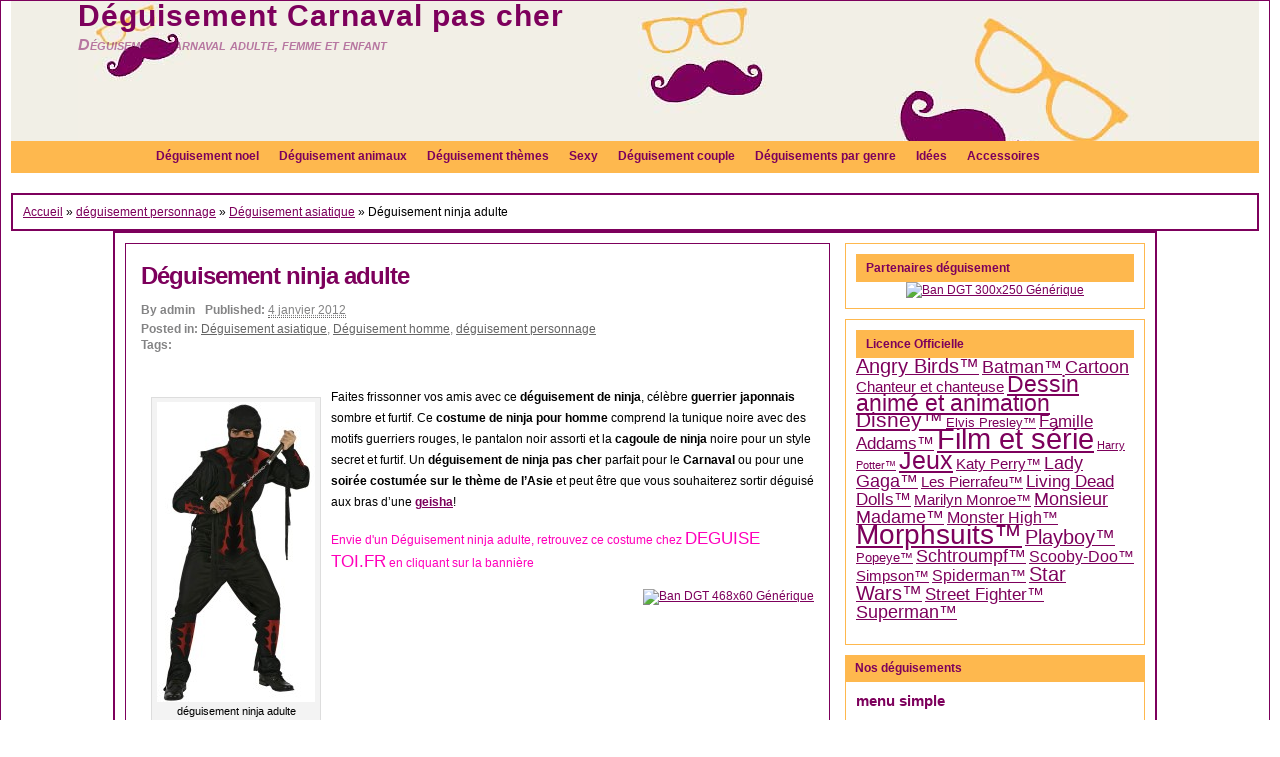

--- FILE ---
content_type: text/html; charset=UTF-8
request_url: http://www.deguisement-carnaval.net/deguisement-ninja-adulte-908
body_size: 11295
content:
<!DOCTYPE html PUBLIC "-//W3C//DTD XHTML 1.0 Transitional//EN" "http://www.w3.org/TR/xhtml1/DTD/xhtml1-transitional.dtd"><html xmlns="http://www.w3.org/1999/xhtml" dir="ltr" lang="fr-FR" xmlns:og="http://opengraphprotocol.org/schema/">
<head profile="http://gmpg.org/xfn/11">
<meta http-equiv="Content-Type" content="text/html; charset=UTF-8" />
<meta name="google-site-verification" content="L56GT0R1q4nbaLUJbXuJSSo3gsi408QdnYQzBM46ikI" />
<title>Déguisement ninja adulte : Costume asiatique homme - Déguisement carnaval pas cher</title>
<meta name="verification" content="ebd9aa69202c8aa97c37249bd86da553" />
<meta name="viewport" content="width=device-width, initial-scale=1.0">



<link rel="stylesheet" href="http://www.deguisement-carnaval.net/wp-content/themes/arras-theme-2/css/blueprint/screen.css" type="text/css" media="screen,projection" />
<link rel="stylesheet" href="http://www.deguisement-carnaval.net/wp-content/themes/arras-theme-2/css/blueprint/print.css" type="text/css" media="print" />
<!--[if IE 6]>
<link rel="stylesheet" href="http://www.deguisement-carnaval.net/wp-content/themes/arras-theme-2/css/blueprint/ie.css" type="text/css" media="screen,projection" />
<![endif]-->
		
<link rel="stylesheet" href="http://www.deguisement-carnaval.net/wp-content/themes/arras-theme-2/css/styles/default.css" type="text/css" media="screen,projection" />
			
<link rel="stylesheet" href="http://www.deguisement-carnaval.net/wp-content/themes/arras-theme-2/css/user.css" type="text/css" media="screen,projection" />

<link rel="alternate" type="application/rss+xml" href="http://www.deguisement-carnaval.net/feed" title="Déguisement Carnaval pas cher latest posts" />

<link rel="alternate" type="application/rss+xml" href="http://www.deguisement-carnaval.net/comments/feed" title="Déguisement Carnaval pas cher latest comments" />

<link rel="pingback" href="http://www.deguisement-carnaval.net/xmlrpc.php" />
<link rel="shortcut icon" href="http://www.deguisement-carnaval.net/wp-content/themes/arras-theme-2/images/favicon.ico" />

<link rel="alternate" type="application/rss+xml" title="Déguisement Carnaval pas cher &raquo; Déguisement ninja adulte Flux des commentaires" href="http://www.deguisement-carnaval.net/deguisement-ninja-adulte-908/feed" />
<link rel='stylesheet' id='wp-paginate-css'  href='http://www.deguisement-carnaval.net/wp-content/plugins/wp-paginate/wp-paginate.css?ver=1.2.4' type='text/css' media='screen' />
<link rel='stylesheet' id='wp-pagenavi-css'  href='http://www.deguisement-carnaval.net/wp-content/plugins/wp-pagenavi/pagenavi-css.css?ver=2.70' type='text/css' media='all' />
<script type='text/javascript' src='http://www.deguisement-carnaval.net/wp-includes/js/prototype.js?ver=1.6.1'></script>
<script type='text/javascript' src='http://www.deguisement-carnaval.net/wp-includes/js/scriptaculous/wp-scriptaculous.js?ver=1.8.3'></script>
<script type='text/javascript' src='http://www.deguisement-carnaval.net/wp-includes/js/scriptaculous/effects.js?ver=1.8.3'></script>
<script type='text/javascript' src='http://www.deguisement-carnaval.net/wp-content/plugins/lightbox-2/lightbox.js?ver=1.8'></script>
<script type='text/javascript' src='http://www.deguisement-carnaval.net/wp-includes/js/jquery/jquery.js?ver=1.4.2'></script>
<script type='text/javascript' src='http://www.deguisement-carnaval.net/wp-content/themes/arras-theme-2/js/jquery-ui-1.7.2.min.js?ver=1.7.2'></script>
<script type='text/javascript' src='http://www.deguisement-carnaval.net/wp-content/themes/arras-theme-2/js/superfish/hoverIntent.js'></script>
<script type='text/javascript' src='http://www.deguisement-carnaval.net/wp-content/themes/arras-theme-2/js/superfish/superfish.js'></script>
<script type='text/javascript' src='http://www.deguisement-carnaval.net/wp-includes/js/comment-reply.js?ver=20090102'></script>
<script type='text/javascript' src='http://www.deguisement-carnaval.net/wp-content/themes/arras-theme-2/js/jquery.validate.min.js'></script>
<script type='text/javascript' src='http://www.deguisement-carnaval.net/wp-content/themes/arras-theme-2/js/jquery.equalheights.min.js'></script>
<link rel="EditURI" type="application/rsd+xml" title="RSD" href="http://www.deguisement-carnaval.net/xmlrpc.php?rsd" />
<link rel="wlwmanifest" type="application/wlwmanifest+xml" href="http://www.deguisement-carnaval.net/wp-includes/wlwmanifest.xml" /> 
<link rel='index' title='Déguisement Carnaval pas cher' href='http://www.deguisement-carnaval.net' />
<link rel='start' title='Déguisement disco homme' href='http://www.deguisement-carnaval.net/disco-homme-2-1' />
<link rel='prev' title='Déguisement geisha femme' href='http://www.deguisement-carnaval.net/geisha-femme-904' />
<link rel='next' title='Déguisement chinoise femme' href='http://www.deguisement-carnaval.net/deguisement-chinoise-femme-912' />
<meta name="generator" content="WordPress" />
<link rel='shortlink' href='http://www.deguisement-carnaval.net/?p=908' />

 <!-- AStickyPostOrderER (Version: 0.3.1) -->

	<!-- begin lightbox scripts -->
	<script type="text/javascript">
    //<![CDATA[
    document.write('<link rel="stylesheet" href="http://www.deguisement-carnaval.net/wp-content/plugins/lightbox-2/Themes/Black/lightbox.css" type="text/css" media="screen" />');
    //]]>
    </script>
	<!-- end lightbox scripts -->
<script charset="utf-8" type="text/javascript">var switchTo5x=true;</script><script charset="utf-8" type="text/javascript" src="http://w.sharethis.com/button/buttons.js"></script><script type="text/javascript">stLight.options({publisher:'wp.80140c51-7e8d-43a3-bb33-f490a9ba4a52'});var st_type='wordpress3.0.1';</script>
	<!-- This site is optimized with the Yoast WordPress SEO plugin v0.2.3.1 - http://yoast.com/wordpress/seo/ -->
	<meta name='description' content='Déguisement ninja adulte : tenue et panoplie &#039;Déguisement ninja adulte &quot;. Déguisement carnaval pas cher, boutique de vente de deguisements pour la fete de carnaval. achetez Déguisement ninja adulte'/>
	<link rel="canonical" href="http://www.deguisement-carnaval.net/deguisement-ninja-adulte-908" />

	<meta property='og:title' content='Déguisement ninja adulte : Costume asiatique homme - Déguisement carnaval pas cher'/>
	<meta property='og:description' content='Déguisement ninja adulte : tenue et panoplie &#039;Déguisement ninja adulte &quot;. Déguisement carnaval pas cher, boutique de vente de deguisements pour la fete de carnaval. achetez Déguisement ninja adulte'/>
	<meta property='og:url' content='http://www.deguisement-carnaval.net/deguisement-ninja-adulte-908'/>
	<meta property='og:site_name' content='Déguisement Carnaval pas cher'/>
	<meta property='og:type' content='article'/>
	<meta property='og:image' content='http://www.deguisement-carnaval.net/wp-content/uploads/2012/01/déguisement-ninja-homme.jpg'/>

	<!-- / Yoast WordPress SEO plugin. -->

	<style type="text/css">
	#branding { 
	background: url("http://www.deguisement-carnaval.net/bandeau-carnaval.jpg") no-repeat;
	height : 253px;
	 }
		.blog-name, .blog-name a, .blog-description { color: #7d005c !important; }
		.blog-description { opacity: 0.5; zoom: 1; filter: alpha(opacity = 50); }
	</style>
<link rel="stylesheet" href="http://www.deguisement-carnaval.net/wp-content/themes/arras-theme-2/css/layouts/2c-r-fixed.css" type="text/css" />

<!-- Generated by Arras Theme -->

 <script language="javascript" type="text/javascript">
function visibilite(thingId){
  var targetElement = document.getElementById(thingId) ;
  if (targetElement.style.display == "none") {
   targetElement.style.display = "" ;
   window.location.hash = "#ancre";
  } else {
    targetElement.style.display = "none" ;
  }
}
</script>


<script type="text/javascript">
jQuery(document).ready(function($) {

$('.multi-sidebar').tabs();

$('.sf-menu').superfish({autoArrows: false, speed: 'fast', dropShadows: 'true'});

$('#commentform').validate();

$('.posts-default').equalHeights();
$('#footer-sidebar').equalHeights();


});</script>


<!--[if IE 6]>
<link rel="stylesheet" href="http://www.deguisement-carnaval.net/wp-content/themes/arras-theme-2/css/ie6.css" type="text/css" media="screen, projector" />
<script type="text/javascript" src="http://www.deguisement-carnaval.net/wp-content/themes/arras-theme-2/js/jquery.supersleight.min.js"></script>
<script type="text/javascript">
	$('#controls').supersleight( {shim: 'http://www.deguisement-carnaval.net/wp-content/themes/arras-theme-2/images/x.gif'} );
	$('.featured-article').supersleight( {shim: 'http://www.deguisement-carnaval.net/wp-content/themes/arras-theme-2/images/x.gif'} );
</script>
<![endif]-->
<script type="text/javascript">

  var _gaq = _gaq || [];
  _gaq.push(['_setAccount', 'UA-19096050-1']);
  _gaq.push(['_trackPageview']);

  (function() {
    var ga = document.createElement('script'); ga.type = 'text/javascript'; ga.async = true;
    ga.src = ('https:' == document.location.protocol ? 'https://ssl' : 'http://www') + '.google-analytics.com/ga.js';
    var s = document.getElementsByTagName('script')[0]; s.parentNode.insertBefore(ga, s);
  })();

</script>
<script type="text/javascript" src="http://www.deguisement-carnaval.net/ranking_carnaval.js"></script>
</head>

<body class="single single-post postid-908 layout-2c-r-fixed style-default no-js">
<script type="text/javascript">
//<![CDATA[
(function(){
var c = document.body.className;
c = c.replace(/no-js/, 'js');
document.body.className = c;
})();
//]]>
</script>


<div id="header">
	<div id="branding" class="clearfix">

				<span class="blog-name"><a href="http://www.deguisement-carnaval.net">Déguisement Carnaval pas cher</a></span>
		<span class="blog-description">Déguisement carnaval adulte, femme et enfant</span>
		
	
	</div><!-- #branding -->
</div><!-- #header -->

<!--menu-->
<div id="nav">
<div class="clearfix" id="nav-content">
	<div class="menu-deguisement-halloween-container">
<ul class="sf-menu menu clearfix sf-js-enabled sf-shadow" id="menu-deguisement-halloween">
	<li><a id="lien-rubrique-3" onmouseout="show_deroulant_off(3)" onmouseover="show_deroulant_on(3)" title="Deguisement Animaux" alt="Deguisement Noel" href="http://www.deguisement-carnaval.net/noel" class="double_lia"><span class="double_li">D&eacute;guisement noel</span></a></li></ul>

<div onmouseout="show_deroulant_off(3)" onmouseover="show_deroulant_on(3)" class="menu_deroulant_off" id="menu_deroulant_3">



<div id="menu_deroulant_contain">

<div id="contain_txt">
<div class="rub_txt">
<div id="menu_deroulant_containtitre">Quelques idées pour noel</div><div class="menu-quelques-idees-pour-noel-container"><ul id="menu-quelques-idees-pour-noel" class="ss_menu_deroulant_txt"><li id="menu-item-4012" class="menu-item menu-item-type-taxonomy menu-item-4012"><a href="http://www.deguisement-carnaval.net/noel/femme-noel">Mère noel</a></li>
<li id="menu-item-4013" class="menu-item menu-item-type-taxonomy menu-item-4013"><a href="http://www.deguisement-carnaval.net/noel/homme-noel">Père Noel</a></li>
<li id="menu-item-4011" class="menu-item menu-item-type-taxonomy menu-item-4011"><a href="http://www.deguisement-carnaval.net/noel/autres-deguisements-noel">Autres déguisements Noël</a></li>
</ul></div></div>
</div>
</div>
</div>
    

<ul class="sf-menu menu clearfix sf-js-enabled sf-shadow" id="menu-deguisement-halloween">
<li><a id="lien-rubrique-1" onmouseout="show_deroulant_off(1)" onmouseover="show_deroulant_on(1)" title="Deguisement Animaux" alt="Deguisement Animaux" href="http://www.deguisement-carnaval.net/deguisement-animal" class="double_lia"><span class="double_li">D&eacute;guisement animaux</span></a></li></ul>

<div onmouseout="show_deroulant_off(1)" onmouseover="show_deroulant_on(1)" class="menu_deroulant_off" id="menu_deroulant_1">



<div id="menu_deroulant_contain">

<div id="contain_txt">
<div class="rub_txt">
<div id="menu_deroulant_containtitre">Animaux</div><div class="menu-animaux-container"><ul id="menu-animaux" class="ss_menu_deroulant_txt"><li id="menu-item-3849" class="menu-item menu-item-type-taxonomy menu-item-3849"><a title="Déguisement abeille" href="http://www.deguisement-carnaval.net/deguisement-animal/abeille">Abeille</a></li>
<li id="menu-item-3850" class="menu-item menu-item-type-taxonomy menu-item-3850"><a title="Déguisement araignée" href="http://www.deguisement-carnaval.net/halloween/araignee">Araignée</a></li>
<li id="menu-item-3851" class="menu-item menu-item-type-taxonomy menu-item-3851"><a title="Déguisement crocodile" href="http://www.deguisement-carnaval.net/deguisement-animal/crocodile">Crocodile</a></li>
<li id="menu-item-3852" class="menu-item menu-item-type-taxonomy menu-item-3852"><a title="Déguisement grenouille" href="http://www.deguisement-carnaval.net/deguisement-animal/grenouille-deguisement-animal">Grenouille</a></li>
<li id="menu-item-3853" class="menu-item menu-item-type-taxonomy menu-item-3853"><a title="Déguisement loup" href="http://www.deguisement-carnaval.net/deguisement-animal/loup">Loup</a></li>
<li id="menu-item-4007" class="menu-item menu-item-type-taxonomy menu-item-4007"><a title="Déguisement coccinelle" href="http://www.deguisement-carnaval.net/deguisement-animal/coccinelle">Coccinelle</a></li>
</ul></div></div>
</div>


</div>
</div>
    


<!--menu theme-->
<ul class="sf-menu menu clearfix sf-js-enabled sf-shadow" id="menu-deguisement-halloween">
<li><a id="lien-rubrique-2" onmouseout="show_deroulant_off(2)" onmouseover="show_deroulant_on(2)" title="Tous nos th&egrave;mes" alt="Deguisements personnage" href="http://www.deguisement-carnaval.net/personnage"><span class="double_li">D&eacute;guisement th&egrave;mes</span></a></li></ul>


<div onmouseout="show_deroulant_off(2)" onmouseover="show_deroulant_on(2)" class="menu_deroulant_off" id="menu_deroulant_2">

<div id="menu_deroulant_contain">
<div id="contain_txt">
<div class="rub_txt">
<div id="menu_deroulant_containtitre">Pour les soirées dansantes</div><div class="menu-pour-les-soirees-dansantes-container"><ul id="menu-pour-les-soirees-dansantes" class="ss_menu_deroulant_txt"><li id="menu-item-3897" class="menu-item menu-item-type-taxonomy menu-item-3897"><a title="Déguisement années 20" href="http://www.deguisement-carnaval.net/historique/annees-20">Années 20</a></li>
<li id="menu-item-3898" class="menu-item menu-item-type-taxonomy menu-item-3898"><a title="Déguisement années 50" href="http://www.deguisement-carnaval.net/historique/deguisement-annees-50">Années 50</a></li>
<li id="menu-item-3899" class="menu-item menu-item-type-taxonomy menu-item-3899"><a title="Déguisement années 70" href="http://www.deguisement-carnaval.net/historique/annees-70">Années 70</a></li>
<li id="menu-item-3926" class="menu-item menu-item-type-custom menu-item-3926"><a href="http://www.deguisement-carnaval.net/tag/cabaret">Cabaret</a></li>
<li id="menu-item-3902" class="menu-item menu-item-type-taxonomy menu-item-3902"><a title="Déguisement disco" href="http://www.deguisement-carnaval.net/historique/disco">Disco</a></li>
<li id="menu-item-3904" class="menu-item menu-item-type-custom menu-item-3904"><a title="Déguisement Hippie" href="http://www.deguisement-carnaval.net/tag/hippie">Hippie</a></li>
<li id="menu-item-3900" class="menu-item menu-item-type-taxonomy menu-item-3900"><a title="Déguisement célébrité/star" href="http://www.deguisement-carnaval.net/personnage/celebrite-star">Célébrité/star</a></li>
<li id="menu-item-3901" class="menu-item menu-item-type-taxonomy menu-item-3901"><a title="Déguisement danseur/danseuse" href="http://www.deguisement-carnaval.net/personnage/danseur-danseuse">Danseur/danseuse</a></li>
<li id="menu-item-3903" class="menu-item menu-item-type-taxonomy menu-item-3903"><a title="Déguisement punk rock" href="http://www.deguisement-carnaval.net/personnage/punk-rock">Punk rock</a></li>
</ul></div></div>
</div>
</div>
<div id="menu_deroulant_contain">
<div id="contain_txt">
<div class="rub_txt">
<div id="menu_deroulant_containtitre">Historique</div><div class="menu-historique-3-container"><ul id="menu-historique-3" class="ss_menu_deroulant_txt"><li id="menu-item-3854" class="menu-item menu-item-type-taxonomy menu-item-3854"><a title="Déguisement antiquité" href="http://www.deguisement-carnaval.net/historique/antiquite">Antiquité</a></li>
<li id="menu-item-3855" class="menu-item menu-item-type-taxonomy menu-item-3855"><a title="Déguisement aristocrate" href="http://www.deguisement-carnaval.net/historique/deguisement-aristocrate">Aristocrate</a></li>
<li id="menu-item-3862" class="menu-item menu-item-type-taxonomy menu-item-3862"><a title="Déguisement égyptien" href="http://www.deguisement-carnaval.net/historique/deguisement-egyptien">Egyptien</a></li>
<li id="menu-item-3857" class="menu-item menu-item-type-taxonomy menu-item-3857"><a title="Déguisement Moyen-age" href="http://www.deguisement-carnaval.net/historique/moyen-age">Moyen-age</a></li>
<li id="menu-item-3858" class="menu-item menu-item-type-taxonomy menu-item-3858"><a title="Déguisement mythologie" href="http://www.deguisement-carnaval.net/personnage/mythologie">Mythologie</a></li>
<li id="menu-item-3859" class="menu-item menu-item-type-taxonomy menu-item-3859"><a title="Déguisement préhistoire" href="http://www.deguisement-carnaval.net/historique/deguisement-prehistoire">Préhistoire</a></li>
<li id="menu-item-3860" class="menu-item menu-item-type-taxonomy menu-item-3860"><a title="Déguisement prince/princesse" href="http://www.deguisement-carnaval.net/personnage/prince-princesse">Princes &#038; Princesses</a></li>
<li id="menu-item-3861" class="menu-item menu-item-type-custom menu-item-3861"><a href="http://www.deguisement-carnaval.net/tag/romain">Romain</a></li>
<li id="menu-item-3884" class="menu-item menu-item-type-taxonomy menu-item-3884"><a title="déguisement Robin des bois" href="http://www.deguisement-carnaval.net/personnage/deguisement-robin-des-bois">Robin des bois</a></li>
</ul></div>Toutes les tenues <a href="http://www.deguisement-carnaval.net/historique">Historique</a>

</div>
</div>
</div>
<div id="menu_deroulant_contain">
<div id="contain_txt">
<div class="rub_txt">
<div id="menu_deroulant_containtitre">Les plus célèbres</div><div class="menu-les-plus-celebres-container"><ul id="menu-les-plus-celebres" class="ss_menu_deroulant_txt"><li id="menu-item-3885" class="menu-item menu-item-type-taxonomy menu-item-3885"><a title="Déguisement ange" href="http://www.deguisement-carnaval.net/personnage/deguisement-ange">Ange</a></li>
<li id="menu-item-3886" class="menu-item menu-item-type-taxonomy menu-item-3886"><a title="Déguisement clown" href="http://www.deguisement-carnaval.net/personnage/deguisement-clown">Clown</a></li>
<li id="menu-item-3887" class="menu-item menu-item-type-taxonomy menu-item-3887"><a title="Déguisement cowboy/cowgirl" href="http://www.deguisement-carnaval.net/personnage/deguisement-cowboy-cowgirl">Cowboy/cowgirl</a></li>
<li id="menu-item-3888" class="menu-item menu-item-type-taxonomy menu-item-3888"><a title="Déguisement gangster/voleur" href="http://www.deguisement-carnaval.net/personnage/gangster-voleur">Gangster/voleur</a></li>
<li id="menu-item-3889" class="menu-item menu-item-type-taxonomy menu-item-3889"><a title="Déguisement gardien/prisonnier" href="http://www.deguisement-carnaval.net/personnage/gardien-prisonnier">Gardien/prisonnier</a></li>
<li id="menu-item-3890" class="menu-item menu-item-type-taxonomy menu-item-3890"><a title="Déguisement héros" href="http://www.deguisement-carnaval.net/personnage/heros">Super Héros</a></li>
<li id="menu-item-3891" class="menu-item menu-item-type-taxonomy menu-item-3891"><a title="Déguisement indien/indienne" href="http://www.deguisement-carnaval.net/personnage/indien-indienne">Indien/indienne</a></li>
<li id="menu-item-3893" class="menu-item menu-item-type-taxonomy menu-item-3893"><a title="Déguisement pirate" href="http://www.deguisement-carnaval.net/personnage/pirate">Pirate</a></li>
<li id="menu-item-3895" class="menu-item menu-item-type-custom menu-item-3895"><a title="Déguisement Infirmière" href="http://www.deguisement-carnaval.net/tag/infirmiere">Infirmière</a></li>
<li id="menu-item-3896" class="menu-item menu-item-type-custom menu-item-3896"><a title="Déguisement Religieux" href="http://www.deguisement-carnaval.net/tag/religieux">Religieux</a></li>
<li id="menu-item-4387" class="menu-item menu-item-type-taxonomy menu-item-4387"><a title="Déguisement marin" href="http://www.deguisement-carnaval.net/personnage/deguisement-marin">Marin</a></li>
<li id="menu-item-4393" class="menu-item menu-item-type-taxonomy menu-item-4393"><a title="Déguisement militaire, soldat" href="http://www.deguisement-carnaval.net/personnage/deguisement-militaire-soldat">Militaire/soldat</a></li>
</ul></div></div>
</div>
</div>
<div id="menu_deroulant_contain">
<div id="contain_txt">
<div class="rub_txt">
<div id="menu_deroulant_containtitre">Autres thèmes</div><div class="menu-autres-themes-container"><ul id="menu-autres-themes" class="ss_menu_deroulant_txt"><li id="menu-item-3917" class="menu-item menu-item-type-taxonomy current-post-ancestor current-menu-parent current-post-parent menu-item-3917"><a title="Déguisement asiatique" href="http://www.deguisement-carnaval.net/personnage/deguisement-asiatique">Asiatique</a></li>
<li id="menu-item-3918" class="menu-item menu-item-type-taxonomy menu-item-3918"><a title="Déguisement commedia dell&#8217;arte" href="http://www.deguisement-carnaval.net/personnage/commedia-dell-arte">Commedia dell&#8217;arte</a></li>
<li id="menu-item-3919" class="menu-item menu-item-type-taxonomy menu-item-3919"><a title="Déguisement européen" href="http://www.deguisement-carnaval.net/personnage/deguisement-europeen">Européen</a></li>
<li id="menu-item-3920" class="menu-item menu-item-type-taxonomy menu-item-3920"><a title="Déguisement fée" href="http://www.deguisement-carnaval.net/personnage/fee">Fée</a></li>
<li id="menu-item-3921" class="menu-item menu-item-type-taxonomy menu-item-3921"><a title="Déguisement hawaien" href="http://www.deguisement-carnaval.net/personnage/deguisement-hawaien">Hawaien</a></li>
<li id="menu-item-3922" class="menu-item menu-item-type-taxonomy menu-item-3922"><a title="Déguisement humoristique" href="http://www.deguisement-carnaval.net/personnage/deguisement-humoristique">Humoristique</a></li>
<li id="menu-item-3924" class="menu-item menu-item-type-taxonomy menu-item-3924"><a title="Déguisement moyen-orient" href="http://www.deguisement-carnaval.net/personnage/deguisement-moyen-orient">Moyen-orient</a></li>
<li id="menu-item-3925" class="menu-item menu-item-type-taxonomy menu-item-3925"><a title="Déguisement prince/princesse" href="http://www.deguisement-carnaval.net/personnage/prince-princesse">Prince/princesse</a></li>
<li id="menu-item-4014" class="menu-item menu-item-type-taxonomy menu-item-4014"><a title="Déguisement uniforme" href="http://www.deguisement-carnaval.net/personnage/uniforme">Uniforme</a></li>
<li id="menu-item-4403" class="menu-item menu-item-type-taxonomy menu-item-4403"><a title="Déguisement policier" href="http://www.deguisement-carnaval.net/personnage/deguisement-policier">Policier</a></li>
<li id="menu-item-4408" class="menu-item menu-item-type-taxonomy menu-item-4408"><a title="Déguisement pilote d&#8217;avion, hôtesse de l&#8217;air" href="http://www.deguisement-carnaval.net/personnage/deguisement-pilote-avion-hotesse-de-lair">Pilote d&#8217;avion/hôtesse de l&#8217;air</a></li>
<li id="menu-item-5293" class="menu-item menu-item-type-taxonomy menu-item-5293"><a title="Déguisement sportif et supporter" href="http://www.deguisement-carnaval.net/personnage/sportif-supporter">Sportif/supporter</a></li>
<li id="menu-item-5766" class="menu-item menu-item-type-taxonomy menu-item-5766"><a title="Déguisement fruit et légume" href="http://www.deguisement-carnaval.net/personnage/deguisement-fruit-et-legume">Fruit et légume</a></li>
</ul></div></div>
</div>
</div>
<div id="menu_deroulant_contain">
<div id="contain_txt">
<div class="rub_txt">
<div id="menu_deroulant_containtitre">Horreur et effroi</div><div class="menu-horreur-et-effroi-container"><ul id="menu-horreur-et-effroi" class="ss_menu_deroulant_txt"><li id="menu-item-3905" class="menu-item menu-item-type-taxonomy menu-item-3905"><a title="Déguisement araignée" href="http://www.deguisement-carnaval.net/halloween/araignee">Araignée</a></li>
<li id="menu-item-3906" class="menu-item menu-item-type-taxonomy menu-item-3906"><a title="Déguisement clown effrayant" href="http://www.deguisement-carnaval.net/halloween/clown-effrayant">Clown effrayant</a></li>
<li id="menu-item-3907" class="menu-item menu-item-type-taxonomy menu-item-3907"><a title="Déguisement diable/diablesse" href="http://www.deguisement-carnaval.net/halloween/diable-diablesse">Diable/diablesse</a></li>
<li id="menu-item-3908" class="menu-item menu-item-type-taxonomy menu-item-3908"><a title="Déguisement horreur" href="http://www.deguisement-carnaval.net/halloween/horreur">Horreur</a></li>
<li id="menu-item-3909" class="menu-item menu-item-type-taxonomy menu-item-3909"><a title="Déguisement sorcier/sorcière" href="http://www.deguisement-carnaval.net/halloween/sorcier-sorciere">Sorcier/sorcière</a></li>
<li id="menu-item-3910" class="menu-item menu-item-type-taxonomy menu-item-3910"><a title="Déguisement squelette" href="http://www.deguisement-carnaval.net/halloween/squelette">Squelette</a></li>
<li id="menu-item-3911" class="menu-item menu-item-type-taxonomy menu-item-3911"><a title="Déguisement vampire" href="http://www.deguisement-carnaval.net/halloween/vampire">Vampire</a></li>
<li id="menu-item-3912" class="menu-item menu-item-type-taxonomy menu-item-3912"><a title="Déguisement zombie" href="http://www.deguisement-carnaval.net/halloween/zombie">Zombie</a></li>
</ul></div>Toutes les tenues <a href="http://www.deguisement-carnaval.net/halloween">Halloween</a>
</div>
</div>

</div>



</div></div>

<ul class="sf-menu menu clearfix sf-js-enabled sf-shadow" id="menu-deguisement-halloween">
<li><a id="lien-rubrique-3" href="http://www.deguisement-carnaval.net/deguisement-sexy"><span class="double_li">Sexy</span></a></li></ul>

<ul class="sf-menu menu clearfix sf-js-enabled sf-shadow" id="menu-deguisement-halloween">
<li><a id="lien-rubrique-3" href="http://www.deguisement-carnaval.net/couple"><span class="double_li">D&eacute;guisement couple</span></a></li></ul>

<!--menu genre-->
<ul class="sf-menu menu clearfix sf-js-enabled sf-shadow" id="menu-deguisement-halloween">
<li><a id="lien-rubrique-3" onmouseout="show_deroulant_off(4)" onmouseover="show_deroulant_on(4)" title="D&eacute;guisements par genre" alt="D&eacute;guisements par genre" href="#"><span class="double_li">D&eacute;guisements par genre</span></a></li></ul>

<div onmouseout="show_deroulant_off(4)" onmouseover="show_deroulant_on(4)" class="menu_deroulant_off" id="menu_deroulant_4">
<div id="menu_deroulant_contain">

<div id="contain_txt">
<div class="rub_txt">
<div id="menu_deroulant_containtitre">Par genre</div><div class="menu-par-genre-container"><ul id="menu-par-genre" class="ss_menu_deroulant_txt"><li id="menu-item-3914" class="menu-item menu-item-type-taxonomy menu-item-3914"><a title="Déguisement femme" href="http://www.deguisement-carnaval.net/femme">Femme</a></li>
<li id="menu-item-3915" class="menu-item menu-item-type-taxonomy current-post-ancestor current-menu-parent current-post-parent menu-item-3915"><a title="Déguisement homme" href="http://www.deguisement-carnaval.net/homme">Homme</a></li>
<li id="menu-item-4255" class="menu-item menu-item-type-taxonomy menu-item-4255"><a title="deguisement bebe" href="http://www.deguisement-carnaval.net/deguisement-bebe">Bébé</a></li>
<li id="menu-item-5516" class="menu-item menu-item-type-taxonomy menu-item-5516"><a title="Déguisement fille" href="http://www.deguisement-carnaval.net/deguisement-fille">Fille</a></li>
<li id="menu-item-5517" class="menu-item menu-item-type-taxonomy menu-item-5517"><a title="déguisement garçon" href="http://www.deguisement-carnaval.net/deguisement-garcon">Garçon</a></li>
</ul></div></div>
</div>
</div>
</div>
   



<ul class="sf-menu menu clearfix sf-js-enabled sf-shadow" id="menu-deguisement-halloween">
<li><a id="lien-rubrique-5" onmouseout="show_deroulant_off(5)" onmouseover="show_deroulant_on(5)" href="#"><span class="double_li">Id&eacute;es </span></a></li></ul>

<div onmouseout="show_deroulant_off(5)" onmouseover="show_deroulant_on(5)" class="menu_deroulant_off" id="menu_deroulant_5">
<div id="menu_deroulant_contain">
<div id="contain_txt"><div id="menu_deroulant_containtitre">Recherche par Couleurs</div>
<div class="rub_txt">
<a href='http://www.deguisement-carnaval.net/coloris/noir' class='tag-link-116' title='deguisement noir' style='font-size: 22pt;'>noir</a>
<a href='http://www.deguisement-carnaval.net/coloris/rouge' class='tag-link-123' title='deguisement rouge' style='font-size: 19.030303030303pt;'>rouge</a>
<a href='http://www.deguisement-carnaval.net/coloris/bleu' class='tag-link-118' title='deguisement bleu' style='font-size: 15.424242424242pt;'>bleu</a>
<a href='http://www.deguisement-carnaval.net/coloris/blanc' class='tag-link-120' title='deguisement blanc' style='font-size: 15.212121212121pt;'>blanc</a>
<a href='http://www.deguisement-carnaval.net/coloris/vert' class='tag-link-126' title='deguisement vert' style='font-size: 13.939393939394pt;'>vert</a>
<a href='http://www.deguisement-carnaval.net/coloris/marron' class='tag-link-128' title='deguisement marron' style='font-size: 13.090909090909pt;'>marron</a>
<a href='http://www.deguisement-carnaval.net/coloris/rose' class='tag-link-117' title='deguisement rose' style='font-size: 9.2727272727273pt;'>rose</a>
<a href='http://www.deguisement-carnaval.net/coloris/gris' class='tag-link-133' title='deguisement gris' style='font-size: 8pt;'>gris</a></div>
</div>
<div style="width: 200px; margin-left: 30px; margin-right: 0px;" id="contain_txt">
<div style="width: 200px;" id="menu_deroulant_containtitre">Recherche alphab&eacute;tique</div>
<div class="rub_txt">
<a style="float: none;" href="http://www.deguisement-carnaval.net/deguisement-par-lettre">Voir notre classement par lettres</a><br/>

</div>







<div class="ss_menu_deroulant"></div></div>
</div>
</div>



<ul class="sf-menu menu clearfix sf-js-enabled sf-shadow" id="menu-deguisement-halloween">
<li><a id="lien-rubrique-6" onmouseout="show_deroulant_off(6)" onmouseover="show_deroulant_on(6)" title="Accessoires" alt="Accessoires" href="http://www.deguisement-carnaval.net/accessoire/deguisement"><span class="double_li">Accessoires</span></a></li></ul>

<div onmouseout="show_deroulant_off(6)" onmouseover="show_deroulant_on(6)" class="menu_deroulant_off" id="menu_deroulant_6">
<div id="menu_deroulant_contain">

<div id="contain_txt">
<div class="rub_txt">
<div id="menu_deroulant_containtitre">Accessoires</div><div class="menu-accessoires-container"><ul id="menu-accessoires" class="ss_menu_deroulant_txt"><li id="menu-item-5969" class="menu-item menu-item-type-taxonomy menu-item-5969"><a href="http://www.deguisement-carnaval.net/accessoire/accessoires-decoration">Accessoires déco ambiance</a></li>
<li id="menu-item-5970" class="menu-item menu-item-type-taxonomy menu-item-5970"><a href="http://www.deguisement-carnaval.net/accessoire/accessoires-deguisement-maquillage">Accessoires déguisement et maquillage</a></li>
<li id="menu-item-5971" class="menu-item menu-item-type-taxonomy menu-item-5971"><a href="http://www.deguisement-carnaval.net/accessoire/chaussures">Chaussures</a></li>
<li id="menu-item-5972" class="menu-item menu-item-type-taxonomy menu-item-5972"><a href="http://www.deguisement-carnaval.net/accessoire/halloween-accessoires">Halloween</a></li>
<li id="menu-item-5974" class="menu-item menu-item-type-taxonomy menu-item-5974"><a href="http://www.deguisement-carnaval.net/accessoire/masque-et-loup">Masque et loup</a></li>
<li id="menu-item-5975" class="menu-item menu-item-type-taxonomy menu-item-5975"><a href="http://www.deguisement-carnaval.net/accessoire/perruques">Perruques</a></li>
</ul></div></div>
</div>
</div>
</div>
    





</div><div class="clear_left"></div></div></div>

<!--fin-menu-->
<div id="wrapper">	
  <div id="breadcrumb"> <div id="crumbs"><a title="D&eacute;guisement adulte" href="http://www.deguisement-carnaval.net">Accueil</a> &raquo; <a href="http://www.deguisement-carnaval.net/personnage" title="Voir tous les articles dans déguisement personnage">déguisement personnage</a> &raquo; <a href="http://www.deguisement-carnaval.net/personnage/deguisement-asiatique" title="Voir tous les articles dans Déguisement asiatique">Déguisement asiatique</a> &raquo; <span class="current">Déguisement ninja adulte</span></div></div>
	<div id="main" class="clearfix">
    <div id="container" class="clearfix">
	

<div id="content" class="section">
<div class="breadcrumb">

</div> <!-- [breadcrumb] -->



		<div id="post-908" class="post-908 post type-post hentry category-deguisement-asiatique category-homme category-personnage clearfix single-post">

        <h1 class="entry-title"><a title="Déguisement ninja adulte" href="http://www.deguisement-carnaval.net/deguisement-ninja-adulte-908" rel="bookmark">Déguisement ninja adulte</a></h1><div class="entry-info"><span class="entry-author">By <address class="author vcard">admin</address></span><strong>Published:</strong> <abbr class="published" title="2012-01-04T14:23:19+00:00">4 janvier 2012</abbr><span class="entry-cat"><strong>Posted in: </strong><a href="http://www.deguisement-carnaval.net/personnage/deguisement-asiatique">Déguisement asiatique</a>, <a href="http://www.deguisement-carnaval.net/homme">Déguisement homme</a>, <a href="http://www.deguisement-carnaval.net/personnage">déguisement personnage</a></span><span class="tags"><strong>Tags:</strong></span></div>		

                <div class="entry-content">
		
        
        		<div id="attachment_909" class="wp-caption alignleft" style="width: 168px"><a href="http://www.deguisement-carnaval.net/wp-content/uploads/2012/01/déguisement-ninja-homme.jpg" rel="lightbox[908]"><img class="size-medium wp-image-909" title="déguisement ninja adulte" src="http://www.deguisement-carnaval.net/wp-content/uploads/2012/01/déguisement-ninja-homme-158x300.jpg" alt="déguisement ninja adulte" width="158" height="300" /></a><p class="wp-caption-text">déguisement ninja adulte</p></div>
<p>Faites frissonner vos amis avec ce <strong>déguisement de ninja</strong>, célèbre <strong>guerrier japonnais</strong> sombre et furtif. Ce <strong>costume de ninja pour homme</strong> comprend la tunique noire avec des motifs guerriers rouges, le pantalon noir assorti et la <strong>cagoule de ninja</strong> noire pour un style secret et furtif. Un <strong>déguisement de ninja pas cher</strong> parfait pour le <strong>Carnaval</strong> ou pour une <strong>soirée costumée sur le thème de l&#8217;Asie</strong> et peut être que vous souhaiterez sortir déguisé aux bras d&#8217;une <a href="http://www.deguisement-carnaval.net/deguisement-geisha-femme-904"><strong>geisha</strong></a>!</p>
 
        	
        		
        		
        		        		
        		<p style="color:#FF00BB;">Envie d'un Déguisement ninja adulte, retrouvez ce costume chez   <span style="font-size:17px;">DEGUISE TOI.FR</span> en cliquant sur la bannière</p>	

                <div style="float:right;">

<a rel="nofollow" href="https://ad.zanox.com/ppc/?35650778C1125767852&ulp=[[http://ea.deguisetoi.fr/dynclick/deguisetoi/?eaf-publisher=zanox&eaf-name=zanox_affiliation_cpa&eaf-creative=banniere_zanox&eaf-creativetype=deeplink&eurl=http%3A%2F%2Fwww.deguisetoi.fr%2FsearchResult2.php%3Fquery%3Dninja%26mot%3Dninja%26utm_source%3Dzanox%26utm_medium%3Daffiliation%26utm_campaign%3Dzanox]]"><img src="http://ad.zanox.com/ppv/?32397290C386809105" align="bottom" width="468" height="60" border="0" hspace="1" alt="Ban DGT 468x60 Générique"></a>
</div><br />
				 
        	       		
        		</div>
		<!--debutshare-->
		<div>
<span class='st_facebook_buttons' st_title='Déguisement ninja adulte' st_url='http://www.deguisement-carnaval.net/deguisement-ninja-adulte-908' displayText='share'></span><span class='st_fblike_buttons' st_title='Déguisement ninja adulte' st_url='http://www.deguisement-carnaval.net/deguisement-ninja-adulte-908' displayText='share'></span><span class='st_plusone_buttons' st_title='Déguisement ninja adulte' st_url='http://www.deguisement-carnaval.net/deguisement-ninja-adulte-908' displayText='share'></span><span class='st_twitter_buttons' st_title='Déguisement ninja adulte' st_url='http://www.deguisement-carnaval.net/deguisement-ninja-adulte-908' displayText='share'></span>
		</div>
		<!--finshare-->
			
        
        <!-- <rdf:RDF xmlns:rdf="http://www.w3.org/1999/02/22-rdf-syntax-ns#"
			xmlns:dc="http://purl.org/dc/elements/1.1/"
			xmlns:trackback="http://madskills.com/public/xml/rss/module/trackback/">
		<rdf:Description rdf:about="http://www.deguisement-carnaval.net/deguisement-ninja-adulte-908"
    dc:identifier="http://www.deguisement-carnaval.net/deguisement-ninja-adulte-908"
    dc:title="Déguisement ninja adulte"
    trackback:ping="http://www.deguisement-carnaval.net/deguisement-ninja-adulte-908/trackback" />
</rdf:RDF> -->
				




        
    </div>
     

    
    
		<div id="index-featured">
<div id="blou" class="home-title">Autres deguisements pas cher</div>
<ul class="hfeed posts-default clearfix">			<li class="post-113 post hentry category-loisir-zambie clearfix" style="height: 36.58em;">
            <div class="entry-thumbnails">  
				<a href="http://www.deguisement-carnaval.net/deguisement-ninja-homme-714" class="entry-thumbnails-link"><img width="71" height="110" src="http://www.deguisement-carnaval.net/wp-content/uploads/2011/12/déguisement-ninja-homme-195x300.jpg" class="attachment-featured-post-thumb wp-post-image" alt="déguisement ninja homme" title="déguisement ninja homme" 0="" /></a><span class="entry-meta"><abbr title="" class="published">Déguisement asiatique</span><abbr></div>
                <h3 style="width:195px;" class="entry-content">
				<a href="http://www.deguisement-carnaval.net/deguisement-ninja-homme-714">Déguisement ninja homme</a></h3><br />
				<p class="excerpt">
				Entrez le temps d&#8217;une soirée costumée dans la peau du célèbre guerrier japonnais, le ninja!...				</p>
				
			</li>
					<li class="post-113 post hentry category-loisir-zambie clearfix" style="height: 36.58em;">
            <div class="entry-thumbnails">  
				<a href="http://www.deguisement-carnaval.net/deguisement-edward-aux-mains-dargent-718" class="entry-thumbnails-link"><img width="71" height="110" src="http://www.deguisement-carnaval.net/wp-content/uploads/2011/12/déguisement-edward-aux-mains-dargent-195x300.jpg" class="attachment-featured-post-thumb wp-post-image" alt="déguisement edward aux mains d&#039;argent" title="déguisement edward aux mains d&#039;argent" 0="" /></a><span class="entry-meta"><abbr title="" class="published">Déguisement clown effrayant</span><abbr></div>
                <h3 style="width:195px;" class="entry-content">
				<a href="http://www.deguisement-carnaval.net/deguisement-edward-aux-mains-dargent-718">Déguisement Edward aux mains d’argent™</a></h3><br />
				<p class="excerpt">
				Pour tout les fans du fabuleux film de Tim Burton, Edward aux mains d&#8217;argent ou...				</p>
				
			</li>
					<li class="post-113 post hentry category-loisir-zambie clearfix" style="height: 36.58em;">
            <div class="entry-thumbnails">  
				<a href="http://www.deguisement-carnaval.net/deguisement-gangster-femme-607" class="entry-thumbnails-link"><img width="71" height="110" src="http://www.deguisement-carnaval.net/wp-content/uploads/2011/12/deguisement-gangster-femme-195x300.jpg" class="attachment-featured-post-thumb wp-post-image" alt="deguisement gangster femme" title="deguisement gangster femme" 0="" /></a><span class="entry-meta"><abbr title="" class="published">Déguisement années 20</span><abbr></div>
                <h3 style="width:195px;" class="entry-content">
				<a href="http://www.deguisement-carnaval.net/deguisement-gangster-femme-607">Déguisement gangster femme</a></h3><br />
				<p class="excerpt">
				Imaginez vous dans les années 20, vous pourriez être l&#8217;alter ego féminin d&#8217;Al Capone avec...				</p>
				
			</li>
					<li class="post-113 post hentry category-loisir-zambie clearfix" style="height: 36.58em;">
            <div class="entry-thumbnails">  
				<a href="http://www.deguisement-carnaval.net/robin-des-bois-2-51" class="entry-thumbnails-link"><img width="71" height="110" src="http://www.deguisement-carnaval.net/wp-content/uploads/2010/10/Deguisement-robin-des-bois-195x300.jpg" class="attachment-featured-post-thumb wp-post-image" alt="Deguisement robin des bois" title="Deguisement robin des bois" 0="" /></a><span class="entry-meta"><abbr title="" class="published">Déguisement Moyen-age</span><abbr></div>
                <h3 style="width:195px;" class="entry-content">
				<a href="http://www.deguisement-carnaval.net/robin-des-bois-2-51">Déguisement de Robin des bois</a></h3><br />
				<p class="excerpt">
				La forêt de Sherwood n&#8217;a vraiment aucun secret pour vous et vous savez comment dérober...				</p>
				
			</li>
					<li class="post-113 post hentry category-loisir-zambie clearfix" style="height: 36.58em;">
            <div class="entry-thumbnails">  
				<a href="http://www.deguisement-carnaval.net/deguisement-dindienne-adulte-404" class="entry-thumbnails-link"></a><span class="entry-meta"><abbr title="" class="published">Déguisement femme</span><abbr></div>
                <h3 style="width:195px;" class="entry-content">
				<a href="http://www.deguisement-carnaval.net/deguisement-dindienne-adulte-404">Déguisement d’indienne adulte</a></h3><br />
				<p class="excerpt">
				Ce déguisement d&#8217;indienne adulte est composé de 2 pièces, une jolie robe en imitation de...				</p>
				
			</li>
					<li class="post-113 post hentry category-loisir-zambie clearfix" style="height: 36.58em;">
            <div class="entry-thumbnails">  
				<a href="http://www.deguisement-carnaval.net/deguisement-loup-garou-adulte-340" class="entry-thumbnails-link"><img width="71" height="110" src="http://www.deguisement-carnaval.net/wp-content/uploads/2010/10/deguisement-loup-garou-195x300.jpg" class="attachment-featured-post-thumb wp-post-image" alt="deguisement loup garou" title="deguisement loup garou" 0="" /></a><span class="entry-meta"><abbr title="" class="published">Déguisement homme</span><abbr></div>
                <h3 style="width:195px;" class="entry-content">
				<a href="http://www.deguisement-carnaval.net/deguisement-loup-garou-adulte-340">Déguisement loup garou adulte</a></h3><br />
				<p class="excerpt">
				Pour la soirée d&#8217;Halloween, rien ne vaut d&#8217;être déguisé en un monstre que toutes les...				</p>
				
			</li>
		</ul></div>	
	    


</div>




</div><!-- #container -->


<div id="primary" class="aside main-aside sidebar">
  
	<ul class="xoxo">
	<li class="widgetcontainer clearfix">
				
				<div class="widgetcontent">
				<h5 class="widgettitle">Partenaires déguisement</h5>
				<div class="textwidget">
					<div align="center"><a rel="nofollow" href="http://ad.zanox.com/ppc/?35650678C2067434650T"><img src="http://ad.zanox.com/ppv/?35650678C2067434650" align="bottom" width="250" height="250" border="0" hspace="1" alt="Ban DGT 300x250 Générique"></a></div>
				</div>
				</div>
			</li>
			
			<li class="widgetcontainer clearfix">
   
    
       
 <li class="widgetcontainer clearfix">
				
				<div class="widgetcontent">
				<h5 class="widgettitle"> Licence Officielle </h5>
				<div class="textwidget">
</div>	
        <p style="font-size:11px" ><a href='http://www.deguisement-carnaval.net/officiel/angry-birds' class='tag-link-222' title='deguisement Angry Birds™' style='font-size: 14.933333333333pt;'>Angry Birds™</a>
<a href='http://www.deguisement-carnaval.net/officiel/batman' class='tag-link-180' title='deguisement Batman™' style='font-size: 13.6pt;'>Batman™</a>
<a href='http://www.deguisement-carnaval.net/officiel/cartoon' class='tag-link-191' title='deguisement Cartoon' style='font-size: 13.6pt;'>Cartoon</a>
<a href='http://www.deguisement-carnaval.net/officiel/chanteur-et-chanteuse' class='tag-link-190' title='deguisement Chanteur et chanteuse' style='font-size: 10.933333333333pt;'>Chanteur et chanteuse</a>
<a href='http://www.deguisement-carnaval.net/officiel/dessin-anime-et-animation' class='tag-link-192' title='deguisement Dessin animé et animation' style='font-size: 16.933333333333pt;'>Dessin animé et animation</a>
<a href='http://www.deguisement-carnaval.net/officiel/disney' class='tag-link-183' title='deguisement Disney™' style='font-size: 16pt;'>Disney™</a>
<a href='http://www.deguisement-carnaval.net/officiel/elvis-presley' class='tag-link-201' title='deguisement Elvis Presley™' style='font-size: 9.6pt;'>Elvis Presley™</a>
<a href='http://www.deguisement-carnaval.net/officiel/famille-addams' class='tag-link-185' title='deguisement Famille Addams™' style='font-size: 12.933333333333pt;'>Famille Addams™</a>
<a href='http://www.deguisement-carnaval.net/officiel/film-et-serie' class='tag-link-189' title='deguisement Film et série' style='font-size: 22pt;'>Film et série</a>
<a href='http://www.deguisement-carnaval.net/officiel/harry-potter' class='tag-link-184' title='deguisement Harry Potter™' style='font-size: 8pt;'>Harry Potter™</a>
<a href='http://www.deguisement-carnaval.net/officiel/jeux' class='tag-link-193' title='deguisement Jeux' style='font-size: 18.4pt;'>Jeux</a>
<a href='http://www.deguisement-carnaval.net/officiel/katy-perry' class='tag-link-202' title='deguisement Katy Perry™' style='font-size: 10.933333333333pt;'>Katy Perry™</a>
<a href='http://www.deguisement-carnaval.net/officiel/lady-gaga' class='tag-link-198' title='deguisement Lady Gaga™' style='font-size: 13.6pt;'>Lady Gaga™</a>
<a href='http://www.deguisement-carnaval.net/officiel/les-pierrafeu' class='tag-link-199' title='deguisement Les Pierrafeu™' style='font-size: 10.933333333333pt;'>Les Pierrafeu™</a>
<a href='http://www.deguisement-carnaval.net/officiel/living-dead-dolls' class='tag-link-182' title='deguisement Living Dead Dolls™' style='font-size: 12.933333333333pt;'>Living Dead Dolls™</a>
<a href='http://www.deguisement-carnaval.net/officiel/marilyn-monroe' class='tag-link-186' title='deguisement Marilyn Monroe™' style='font-size: 10.933333333333pt;'>Marilyn Monroe™</a>
<a href='http://www.deguisement-carnaval.net/officiel/monsieur-madame' class='tag-link-211' title='deguisement Monsieur Madame™' style='font-size: 13.6pt;'>Monsieur Madame™</a>
<a href='http://www.deguisement-carnaval.net/officiel/monster-high' class='tag-link-208' title='deguisement Monster High™' style='font-size: 12pt;'>Monster High™</a>
<a href='http://www.deguisement-carnaval.net/officiel/morphsuits' class='tag-link-194' title='deguisement Morphsuits™' style='font-size: 20.933333333333pt;'>Morphsuits™</a>
<a href='http://www.deguisement-carnaval.net/officiel/playboy' class='tag-link-204' title='deguisement Playboy™' style='font-size: 14.933333333333pt;'>Playboy™</a>
<a href='http://www.deguisement-carnaval.net/officiel/popeye' class='tag-link-196' title='deguisement Popeye™' style='font-size: 9.6pt;'>Popeye™</a>
<a href='http://www.deguisement-carnaval.net/officiel/schtroumpf' class='tag-link-195' title='deguisement Schtroumpf™' style='font-size: 13.6pt;'>Schtroumpf™</a>
<a href='http://www.deguisement-carnaval.net/officiel/scooby-doo' class='tag-link-200' title='deguisement Scooby-Doo™' style='font-size: 12pt;'>Scooby-Doo™</a>
<a href='http://www.deguisement-carnaval.net/officiel/simpson' class='tag-link-181' title='deguisement Simpson™' style='font-size: 10.933333333333pt;'>Simpson™</a>
<a href='http://www.deguisement-carnaval.net/officiel/spiderman' class='tag-link-187' title='deguisement Spiderman™' style='font-size: 12pt;'>Spiderman™</a>
<a href='http://www.deguisement-carnaval.net/officiel/star-wars' class='tag-link-188' title='deguisement Star Wars™' style='font-size: 14.933333333333pt;'>Star Wars™</a>
<a href='http://www.deguisement-carnaval.net/officiel/street-fighter' class='tag-link-203' title='deguisement Street Fighter™' style='font-size: 12.933333333333pt;'>Street Fighter™</a>
<a href='http://www.deguisement-carnaval.net/officiel/superman' class='tag-link-179' title='deguisement Superman™' style='font-size: 13.6pt;'>Superman™</a></p>
        </div>
				
			</li>
		<li class="widgetcontainer clearfix"><h5 class="widgettitle">Nos déguisements</h5><div class="widgetcontent"><div id="menu_deroulant_containtitre">menu simple</div><div class="menu-menu-simple-container"><ul id="menu-menu-simple" class="menu"><li id="menu-item-295" class="menu-item menu-item-type-taxonomy current-post-ancestor current-menu-parent current-post-parent menu-item-295"><a href="http://www.deguisement-carnaval.net/homme">Déguisement homme</a></li>
<li id="menu-item-294" class="menu-item menu-item-type-taxonomy menu-item-294"><a href="http://www.deguisement-carnaval.net/femme">Déguisement femme</a></li>
<li id="menu-item-292" class="menu-item menu-item-type-taxonomy menu-item-292"><a href="http://www.deguisement-carnaval.net/couple">Déguisement couple</a></li>
<li id="menu-item-4254" class="menu-item menu-item-type-taxonomy menu-item-4254"><a href="http://www.deguisement-carnaval.net/deguisement-bebe">Déguisement bébé</a></li>
<li id="menu-item-5518" class="menu-item menu-item-type-taxonomy menu-item-5518"><a href="http://www.deguisement-carnaval.net/deguisement-fille">Déguisement fille</a></li>
<li id="menu-item-5519" class="menu-item menu-item-type-taxonomy menu-item-5519"><a href="http://www.deguisement-carnaval.net/deguisement-garcon">Déguisement garçon</a></li>
</ul></div></div></li><li class="widgetcontainer clearfix"><h5 class="widgettitle">Choisir son déguisement</h5><div class="widgetcontent">		<ul>
			<li class="page_item page-item-1928"><a href="http://www.deguisement-carnaval.net/deguisement-par-lettre" title="Déguisement par lettre">Déguisement par lettre</a></li>
<li class="page_item page-item-1920"><a href="http://www.deguisement-carnaval.net/deguisements-par-couleur" title="Tous nos déguisements par couleur">Tous nos déguisements par couleur</a></li>
		</ul>
		</div></li><li class="widgetcontainer clearfix"><h5 class="widgettitle">Dernières recherches</h5><div class="widgetcontent">
<!-- Generated by Simple Tags 1.8 - http://wordpress.org/extend/plugins/simple-tags -->
	<div class="st-tag-cloud">
	<a href="http://www.deguisement-carnaval.net/tag/cabaret" id="tag-link-73" class="st-tags t8" title="35 topics" rel="tag" style="font-size:18.89pt; ">cabaret</a>
<a href="http://www.deguisement-carnaval.net/tag/enterrement-de-vie-de-garcon" id="tag-link-78" class="st-tags t10" title="43 topics" rel="tag" style="font-size:22pt; ">enterrement de vie de garçon</a>
<a href="http://www.deguisement-carnaval.net/tag/enterrement-de-vie-de-jeune-fille" id="tag-link-79" class="st-tags t5" title="25 topics" rel="tag" style="font-size:14.22pt; ">enterrement de vie de jeune fille</a>
<a href="http://www.deguisement-carnaval.net/tag/hippie" id="tag-link-88" class="st-tags t4" title="21 topics" rel="tag" style="font-size:12.67pt; ">hippie</a>
<a href="http://www.deguisement-carnaval.net/tag/infirmiere" id="tag-link-109" class="st-tags t2" title="9 topics" rel="tag" style="font-size:9.56pt; ">infirmière</a>
<a href="http://www.deguisement-carnaval.net/tag/religieux" id="tag-link-94" class="st-tags t3" title="15 topics" rel="tag" style="font-size:11.11pt; ">religieux</a>
<a href="http://www.deguisement-carnaval.net/tag/reversible" id="tag-link-153" class="st-tags t1" title="4 topics" rel="tag" style="font-size:8pt; ">Réversible</a>
<a href="http://www.deguisement-carnaval.net/tag/romain" id="tag-link-104" class="st-tags t3" title="13 topics" rel="tag" style="font-size:11.11pt; ">romain</a>
<a href="http://www.deguisement-carnaval.net/tag/saint-patrick" id="tag-link-75" class="st-tags t3" title="16 topics" rel="tag" style="font-size:11.11pt; ">saint patrick</a>
<a href="http://www.deguisement-carnaval.net/tag/saint-valentin" id="tag-link-67" class="st-tags t9" title="42 topics" rel="tag" style="font-size:20.44pt; ">saint valentin</a>
<a href="http://www.deguisement-carnaval.net/tag/steampunk" id="tag-link-174" class="st-tags t1" title="6 topics" rel="tag" style="font-size:8pt; ">steampunk</a></div>

</div></li><li class="widgetcontainer clearfix"><h5 class="widgettitle">A propos du Carnaval et des soirées déguisées</h5><div class="widgetcontent">		<ul>
			<li class="page_item page-item-1273"><a href="http://www.deguisement-carnaval.net/calendrier-des-fetes" title="Calendrier des fêtes costumées 2013">Calendrier des fêtes costumées 2013</a></li>
<li class="page_item page-item-3553"><a href="http://www.deguisement-carnaval.net/idee-deguisement-halloween" title="Idée déguisement Halloween">Idée déguisement Halloween</a></li>
<li class="page_item page-item-656"><a href="http://www.deguisement-carnaval.net/idees-soiree-deguisee" title="Idées soirée déguisée">Idées soirée déguisée</a></li>
<li class="page_item page-item-357"><a href="http://www.deguisement-carnaval.net/le-carnaval-de-rio" title="Le Carnaval de Rio">Le Carnaval de Rio</a></li>
<li class="page_item page-item-353"><a href="http://www.deguisement-carnaval.net/le-carnaval-de-venise" title="Le Carnaval de Venise">Le Carnaval de Venise</a></li>
<li class="page_item page-item-756"><a href="http://www.deguisement-carnaval.net/organiser-un-reveillon-de-la-saint-sylvestre-costume" title="Organiser un réveillon de la Saint Sylvestre costumé">Organiser un réveillon de la Saint Sylvestre costumé</a></li>
<li class="page_item page-item-4113"><a href="http://www.deguisement-carnaval.net/soiree-a-theme-fin-du-monde" title="Soirée à thème fin du monde">Soirée à thème fin du monde</a></li>
<li class="page_item page-item-1009"><a href="http://www.deguisement-carnaval.net/soiree-de-la-saint-valentin-deguisee" title="Soirée de la Saint Valentin déguisée">Soirée de la Saint Valentin déguisée</a></li>
		</ul>
		</div></li><li class="widgetcontainer clearfix"><h5 class="widgettitle">Les plus beaux Carnaval de France</h5><div class="widgetcontent">		<ul>
			<li class="page_item page-item-4315"><a href="http://www.deguisement-carnaval.net/les-carnavals-dans-le-nord-est" title="Les Carnavals dans le nord-est">Les Carnavals dans le nord-est</a></li>
<li class="page_item page-item-4314"><a href="http://www.deguisement-carnaval.net/les-carnavals-dans-le-nord-ouest" title="Les Carnavals dans le nord-ouest">Les Carnavals dans le nord-ouest</a></li>
<li class="page_item page-item-4310"><a href="http://www.deguisement-carnaval.net/les-carnavals-dans-le-sud-est" title="Les Carnavals dans le sud-est">Les Carnavals dans le sud-est</a></li>
<li class="page_item page-item-4312"><a href="http://www.deguisement-carnaval.net/les-carnavals-dans-le-sud-ouest" title="Les Carnavals dans le sud-ouest">Les Carnavals dans le sud-ouest</a></li>
<li class="page_item page-item-4316"><a href="http://www.deguisement-carnaval.net/les-carnavals-en-region-parisienne" title="Les Carnavals en région parisienne">Les Carnavals en région parisienne</a></li>
		</ul>
		</div></li><li class="widgetcontainer clearfix"><h5 class="widgettitle">Prochaines fêtes</h5><div class="widgetcontent"><ul class="featured-stories"></ul></div></li>	</ul>		
</div><!-- #primary -->
<div id="secondary" class="aside main-aside sidebar">
    <ul class="xoxo">
        <!-- Widgetized sidebar, if you have the plugin installed.  -->
                      
        		
		<li class="widgetcontainer clearfix"><h5 class="widgettitle"><a class='rsswidget' href='http://www.scoop.it/t/deguisements-carnaval/rss.xml' title='Suivez ce contenu par syndication RSS'><img style='border:0' width='14' height='14' src='http://www.deguisement-carnaval.net/wp-includes/images/rss.png' alt='RSS' /></a> <a class='rsswidget' href='' title=''>Nos découvertes rigolotes</a></h5><div class="widgetcontent"></div></li>    </ul>
	  
</div><!-- #secondary -->
		</div><!-- #main -->
    
    <div id="footer" class="clearfix">
    	<ul id="footer-sidebar" class="clearfix xoxo">
			<li class="widgetcontainer clearfix"><h5 class="widgettitle">Pages</h5><div class="widgetcontent">		<ul>
			<li class="page_item page-item-2"><a href="http://www.deguisement-carnaval.net/a-propos" title="À propos">À propos</a></li>
		</ul>
		</div></li><li class="widgetcontainer clearfix"><h5 class="widgettitle">Liens</h5><div class="widgetcontent">
	<ul class='xoxo blogroll'>
<li><a href="http://www.placedesgones.com">Jouet en bois</a></li>

	</ul>
</div></li>
        </ul>
		
		<div class="footer-message">
		<p class="floatright"></p>
		<p>Copyright . All Rights Reserved.</p>	
						<h2 style="font-size:12px;">Déguisement ninja adulte pour carnaval pas cher</h2>


		<!DOCTYPE HTML PUBLIC "-//IETF//DTD HTML 2.0//EN">
<html><head>
<title>302 Found</title>
</head><body>
<h1>Found</h1>
<p>The document has moved <a href="http://www.b-links.fr/?i=76&amp;k=96d8509550&amp;s=www.deguisement-carnaval.net%2Fdeguisement-ninja-adulte-908">here</a>.</p>
</body></html>
	

		</div><!-- .footer-message -->
    </div>
    <script language="JavaScript" type="text/javascript" src="http://www.deguisement-carnaval.net/wp-content/themes/arras-theme-2/menu.js"></script>
    <!-- AdSense Manager v3.3.3 (0, 606 seconds.) -->
<script type="text/javascript">
jQuery(document).ready(function($) {

	
});
</script>
	
	</div>
<!-- #wrapper -->
</body>
</html>
   

--- FILE ---
content_type: text/css
request_url: http://www.deguisement-carnaval.net/wp-content/themes/arras-theme-2/css/user.css
body_size: 504
content:
/* This CSS file is created for you to create or override any of the existing CSS styles used in this theme */
/*overall size of the slide (too high values will force the "transparent background" out of the frame)*/
.home #content { width: 695px !important; }
#content .featured {width:695px; }

/* The image'es appearing in the slideshow measurements (wrong values will force to move the image out of the frame) */
.featured-article img { width: 495px; top: 100px; height:350px; }

/* Black transparent title positioning (bottom, top) */
.featured-article { height: 400px;width:695px; }
.featured { height: 400px;width:695px;}
a .featured-article { background-color:#000; }

/* Black transparent title positioning (extends to right, ) */
.featured-entry { width:300px !important;top:150px; }

/* Grey border around slideshow 5px wide */
#featured-slideshow   { width: 695px !important; }

/* Move the prev/next slideshow buttons down, and remove the dotted outline on mouse down */
#controls .next, #controls .prev { top: 75px; overflow: hidden; }

--- FILE ---
content_type: application/javascript
request_url: http://www.deguisement-carnaval.net/wp-content/themes/arras-theme-2/js/jquery.equalheights.min.js
body_size: 652
content:
/* Based on: 
Setting Equal Heights with jQuery (http://www.filamentgroup.com/lab/setting_equal_heights_with_jquery/)
Retaining Scalable Interfaces with Pixel-to-EM Conversion (http://www.filamentgroup.com/lab/update_jquery_plugin_for_retaining_scalable_interfaces_with_pixel_to_em_con/)
*/

jQuery.fn.equalHeights=function(px){jQuery(this).each(function(){var currentTallest=0;jQuery(this).children().each(function(i){if(jQuery(this).height()>currentTallest){currentTallest=jQuery(this).height();}});if(!px||!Number.prototype.pxToEm)currentTallest=currentTallest.pxToEm();
jQuery(this).children().css({'height':currentTallest});});return this;};

Number.prototype.pxToEm=String.prototype.pxToEm=function(settings){settings=jQuery.extend({scope:'body',reverse:false},settings);var pxVal=(this=='')?0:parseFloat(this);var scopeVal;var getWindowWidth=function(){var de=document.documentElement;return self.innerWidth||(de&&de.clientWidth)||document.body.clientWidth;};if(settings.scope=='body'&&jQuery.browser.msie&&(parseFloat(jQuery('body').css('font-size'))/getWindowWidth()).toFixed(1)>0.0){var calcFontSize=function(){return(parseFloat(jQuery('body').css('font-size'))/getWindowWidth()).toFixed(3)*16;};scopeVal=calcFontSize();}
else{scopeVal=parseFloat(jQuery(settings.scope).css("font-size"));};var result=(settings.reverse==true)?(pxVal*scopeVal).toFixed(2)+'px':(pxVal/scopeVal).toFixed(2)+'em';return result;};